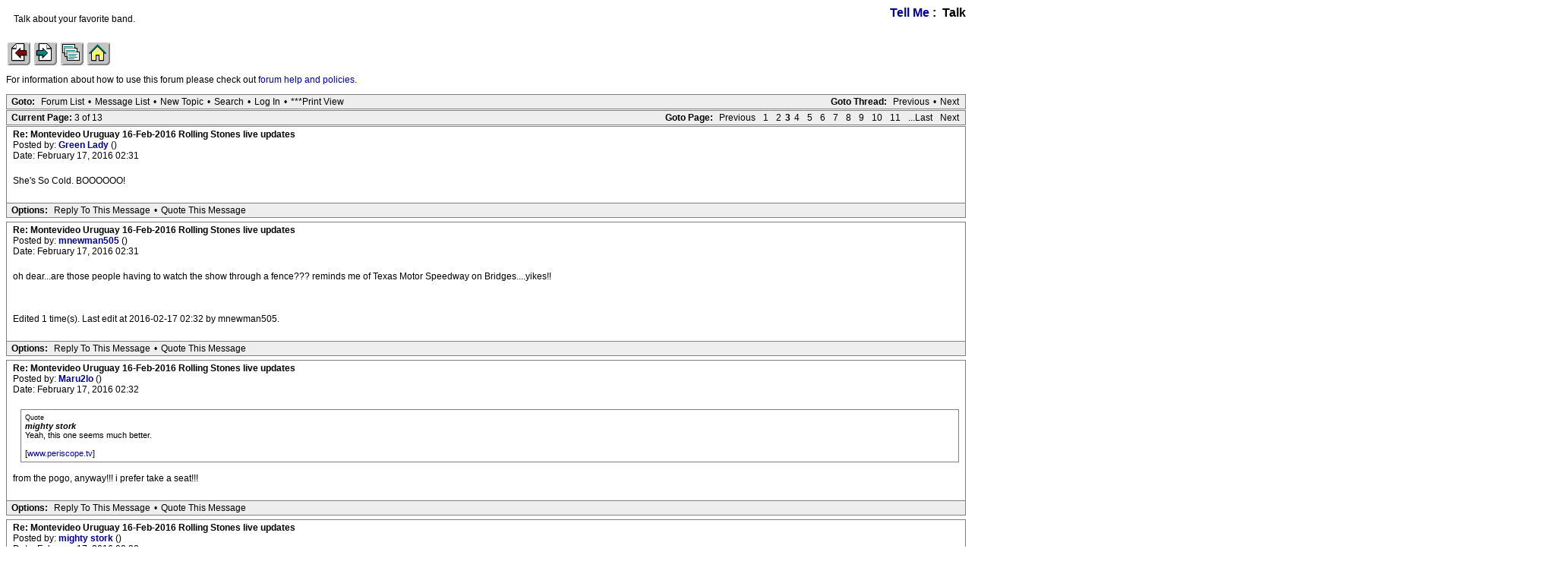

--- FILE ---
content_type: text/html; charset=utf-8
request_url: https://iorr.org/talk/read.php?1,2301051,page=3
body_size: 3921
content:
<?xml version="1.0" encoding="utf-8"?><!DOCTYPE html PUBLIC "-//W3C//DTD XHTML 1.0 Transitional//EN" "DTD/xhtml1-transitional.dtd"><html lang="EN"><head><link rel="stylesheet" type="text/css" href="https://iorr.org/talk/css.php?1,css" media="screen" /><link rel="stylesheet" type="text/css" href="https://iorr.org/talk/css.php?1,css_print" media="print" /><script type="text/javascript" src="https://iorr.org/talk/javascript.php?1"></script><title>Montevideo Uruguay 16-Feb-2016 Rolling Stones live updates</title></head><body onload=""><script type="text/javascript">var utag_data = {
}</script><!-- Loading script asynchronously --><script type="text/javascript">(function(a,b,c,d){
a='//tags.tiqcdn.com/utag/arenadata/iorr/prod/utag.js';
b=document;c='script';d=b.createElement(c);d.src=a;d.type='text/java'+c;d.async=true;
a=b.getElementsByTagName(c)[0];a.parentNode.insertBefore(d,a);
})();</script><div align="center"><div class="PDDiv"><span class="PhorumTitleText PhorumLargeFont">
<a href="https://iorr.org/talk/list.php?1">Tell Me</a>&nbsp;:&nbsp;
Talk
</span><div class="PhorumFloatingText">Talk about your favorite band.&nbsp;</div><!-- IORR header start --><p><a href="/news.htm"><img src="../grappage.gif" width="32" height="32" border="0" alt="Previous page" /></a>
<a href="/news.htm"><img src="../granpage.gif" width="32" height="32" border="0" alt="Next page" /></a>
<a href="/talk/"><img src="../graindex.gif" width="32" height="32" border="0" alt="First page" /></a>
<a href="/"><img src="../grahome.gif" width="32" height="32" border="0" alt="IORR home" /></a></p><!-- IORR header finish -->
<!--div style="border:5px solid;padding:10px;font-size:14pt;color:red;font-weight:bold">The IORR forum will be taken down for maintenance at 22:10 (GMT) tonight. The time is now 17:56 (GMT)</div--><P>For information about how to use this forum please
check out <A HREF="/talk/help.htm">forum help and policies</A>.</P><div class="PhorumNavBlock" style="text-align: left;"><div style="float: right;"><span class="PhorumNavHeading">Goto Thread:</span>&nbsp;<a class="PhorumNavLink" href="https://iorr.org/talk/read.php?1,1456783548,newer">Previous</a>&bull;<a class="PhorumNavLink" href="https://iorr.org/talk/read.php?1,1456783548,older">Next</a></div><span class="PhorumNavHeading PhorumHeadingLeft">Goto:</span>&nbsp;<a class="PhorumNavLink" href="https://iorr.org/talk/index.php">Forum List</a>&bull;<a class="PhorumNavLink" href="https://iorr.org/talk/list.php?1">Message List</a>&bull;<a class="PhorumNavLink" href="https://iorr.org/talk/posting.php?1">New Topic</a>&bull;<a class="PhorumNavLink" href="https://iorr.org/talk/search.php?1">Search</a>&bull;<a class="PhorumNavLink" href="https://iorr.org/talk/login.php?1">Log In</a>&bull;<a class="PhorumNavLink" href="https://iorr.org/talk/read.php?1,2301051,printview,page=3" target="_blank">***Print View</a></div><div class="PhorumNavBlock" style="text-align: left;"><div style="float: right;"><span class="PhorumNavHeading">Goto Page:</span>&nbsp;<a class="PhorumNavLink" href="https://iorr.org/talk/read.php?1,2301051,page=2">Previous</a><a class="PhorumNavLink" href="https://iorr.org/talk/read.php?1,2301051,page=1">1</a><a class="PhorumNavLink" href="https://iorr.org/talk/read.php?1,2301051,page=2">2</a><strong>3</strong><a class="PhorumNavLink" href="https://iorr.org/talk/read.php?1,2301051,page=4">4</a><a class="PhorumNavLink" href="https://iorr.org/talk/read.php?1,2301051,page=5">5</a><a class="PhorumNavLink" href="https://iorr.org/talk/read.php?1,2301051,page=6">6</a><a class="PhorumNavLink" href="https://iorr.org/talk/read.php?1,2301051,page=7">7</a><a class="PhorumNavLink" href="https://iorr.org/talk/read.php?1,2301051,page=8">8</a><a class="PhorumNavLink" href="https://iorr.org/talk/read.php?1,2301051,page=9">9</a><a class="PhorumNavLink" href="https://iorr.org/talk/read.php?1,2301051,page=10">10</a><a class="PhorumNavLink" href="https://iorr.org/talk/read.php?1,2301051,page=11">11</a><a class="PhorumNavLink" href="https://iorr.org/talk/read.php?1,2301051,page=13">...Last</a><a class="PhorumNavLink" href="https://iorr.org/talk/read.php?1,2301051,page=4">Next</a></div><span class="PhorumNavHeading PhorumHeadingLeft">Current Page: </span>3 of 13</div><a name="msg-2301285"></a><div class="PhorumReadMessageBlock"><div class="PhorumStdBlock"><div class="PhorumReadBodyHead"><strong>Re: Montevideo Uruguay 16-Feb-2016 Rolling Stones live updates</strong> <span class="PhorumNewFlag"></span></div><div class="PhorumReadBodyHead">Posted by:
<strong>
<a href="https://iorr.org/talk/profile.php?1,7645">
Green Lady
</a>
</strong> ()</div><div class="PhorumReadBodyHead">Date: February 17, 2016 02:31</div><br /><div class="PhorumReadBodyText">She&#039;s So Cold. BOOOOOO!</div><br /></div><div class="PhorumReadNavBlock" style="text-align: left;"><span class="PhorumNavHeading PhorumHeadingLeft">Options:</span>&nbsp;<a class="PhorumNavLink" href="https://iorr.org/talk/read.php?1,2301051,2301285#REPLY" rel="nofollow">Reply To This Message</a>&bull;<a class="PhorumNavLink" href="https://iorr.org/talk/read.php?1,2301051,2301285,quote=1#REPLY" rel="nofollow">Quote This Message</a></div></div><a name="msg-2301286"></a><div class="PhorumReadMessageBlock"><div class="PhorumStdBlock"><div class="PhorumReadBodyHead"><strong>Re: Montevideo Uruguay 16-Feb-2016 Rolling Stones live updates</strong> <span class="PhorumNewFlag"></span></div><div class="PhorumReadBodyHead">Posted by:
<strong>
<a href="https://iorr.org/talk/profile.php?1,194">
mnewman505
</a>
</strong> ()</div><div class="PhorumReadBodyHead">Date: February 17, 2016 02:31</div><br /><div class="PhorumReadBodyText">oh dear...are those people having to watch the show through a fence??? reminds me of Texas Motor Speedway on Bridges....yikes!!<br /><br /><br /><br />Edited 1 time(s). Last edit at 2016-02-17 02:32 by mnewman505.</div><br /></div><div class="PhorumReadNavBlock" style="text-align: left;"><span class="PhorumNavHeading PhorumHeadingLeft">Options:</span>&nbsp;<a class="PhorumNavLink" href="https://iorr.org/talk/read.php?1,2301051,2301286#REPLY" rel="nofollow">Reply To This Message</a>&bull;<a class="PhorumNavLink" href="https://iorr.org/talk/read.php?1,2301051,2301286,quote=1#REPLY" rel="nofollow">Quote This Message</a></div></div><a name="msg-2301287"></a><div class="PhorumReadMessageBlock"><div class="PhorumStdBlock"><div class="PhorumReadBodyHead"><strong>Re: Montevideo Uruguay 16-Feb-2016 Rolling Stones live updates</strong> <span class="PhorumNewFlag"></span></div><div class="PhorumReadBodyHead">Posted by:
<strong>
<a href="https://iorr.org/talk/profile.php?1,11861">
Maru2lo
</a>
</strong> ()</div><div class="PhorumReadBodyHead">Date: February 17, 2016 02:32</div><br /><div class="PhorumReadBodyText"><blockquote class="bbcode"><div><small>Quote<br /></small><strong>mighty stork</strong><br />Yeah, this one seems much better.<br /><br />[<a href="https://www.periscope.tv/w/1eaJbDwWWBjKX" target="_blank" rel="nofollow">www.periscope.tv</a>]</div></blockquote><br />from the pogo, anyway!!! i prefer take a seat!!!</div><br /></div><div class="PhorumReadNavBlock" style="text-align: left;"><span class="PhorumNavHeading PhorumHeadingLeft">Options:</span>&nbsp;<a class="PhorumNavLink" href="https://iorr.org/talk/read.php?1,2301051,2301287#REPLY" rel="nofollow">Reply To This Message</a>&bull;<a class="PhorumNavLink" href="https://iorr.org/talk/read.php?1,2301051,2301287,quote=1#REPLY" rel="nofollow">Quote This Message</a></div></div><a name="msg-2301288"></a><div class="PhorumReadMessageBlock"><div class="PhorumStdBlock"><div class="PhorumReadBodyHead"><strong>Re: Montevideo Uruguay 16-Feb-2016 Rolling Stones live updates</strong> <span class="PhorumNewFlag"></span></div><div class="PhorumReadBodyHead">Posted by:
<strong>
<a href="https://iorr.org/talk/profile.php?1,6408">
mighty stork
</a>
</strong> ()</div><div class="PhorumReadBodyHead">Date: February 17, 2016 02:32</div><br /><div class="PhorumReadBodyText">Crowd loves She&#039;s So Cold</div><br /></div><div class="PhorumReadNavBlock" style="text-align: left;"><span class="PhorumNavHeading PhorumHeadingLeft">Options:</span>&nbsp;<a class="PhorumNavLink" href="https://iorr.org/talk/read.php?1,2301051,2301288#REPLY" rel="nofollow">Reply To This Message</a>&bull;<a class="PhorumNavLink" href="https://iorr.org/talk/read.php?1,2301051,2301288,quote=1#REPLY" rel="nofollow">Quote This Message</a></div></div><a name="msg-2301289"></a><div class="PhorumReadMessageBlock"><div class="PhorumStdBlock"><div class="PhorumReadBodyHead"><strong>Re: Montevideo Uruguay 16-Feb-2016 Rolling Stones live updates</strong> <span class="PhorumNewFlag"></span></div><div class="PhorumReadBodyHead">Posted by:
<strong>
<a href="https://iorr.org/talk/profile.php?1,22939">
everwest1
</a>
</strong> ()</div><div class="PhorumReadBodyHead">Date: February 17, 2016 02:33</div><br /><div class="PhorumReadBodyText">Montevideo Uraguay is the scoping capital of South America!!! <img class="mod_smileys_img" src="https://iorr.org/talk/mods/smileys/images/smiley15.gif" alt="smileys with beer" title="smileys with beer"/></div><br /></div><div class="PhorumReadNavBlock" style="text-align: left;"><span class="PhorumNavHeading PhorumHeadingLeft">Options:</span>&nbsp;<a class="PhorumNavLink" href="https://iorr.org/talk/read.php?1,2301051,2301289#REPLY" rel="nofollow">Reply To This Message</a>&bull;<a class="PhorumNavLink" href="https://iorr.org/talk/read.php?1,2301051,2301289,quote=1#REPLY" rel="nofollow">Quote This Message</a></div></div><a name="msg-2301290"></a><div class="PhorumReadMessageBlock"><div class="PhorumStdBlock"><div class="PhorumReadBodyHead"><strong>Re: Montevideo Uruguay 16-Feb-2016 Rolling Stones live updates</strong> <span class="PhorumNewFlag"></span></div><div class="PhorumReadBodyHead">Posted by:
<strong>
<a href="https://iorr.org/talk/profile.php?1,21929">
stones2000
</a>
</strong> ()</div><div class="PhorumReadBodyHead">Date: February 17, 2016 02:33</div><br /><div class="PhorumReadBodyText">She&#039;s So Cold sounds great!!</div><br /></div><div class="PhorumReadNavBlock" style="text-align: left;"><span class="PhorumNavHeading PhorumHeadingLeft">Options:</span>&nbsp;<a class="PhorumNavLink" href="https://iorr.org/talk/read.php?1,2301051,2301290#REPLY" rel="nofollow">Reply To This Message</a>&bull;<a class="PhorumNavLink" href="https://iorr.org/talk/read.php?1,2301051,2301290,quote=1#REPLY" rel="nofollow">Quote This Message</a></div></div><a name="msg-2301291"></a><div class="PhorumReadMessageBlock"><div class="PhorumStdBlock"><div class="PhorumReadBodyHead"><strong>Re: Montevideo Uruguay 16-Feb-2016 Rolling Stones live updates</strong> <span class="PhorumNewFlag"></span></div><div class="PhorumReadBodyHead">Posted by:
<strong>
<a href="https://iorr.org/talk/profile.php?1,22939">
everwest1
</a>
</strong> ()</div><div class="PhorumReadBodyHead">Date: February 17, 2016 02:35</div><br /><div class="PhorumReadBodyText">A plethora of scopes!!! I lOVE URUGUAY!!!<br /><br /><br /><br />Edited 1 time(s). Last edit at 2016-02-17 02:36 by everwest1.</div><br /></div><div class="PhorumReadNavBlock" style="text-align: left;"><span class="PhorumNavHeading PhorumHeadingLeft">Options:</span>&nbsp;<a class="PhorumNavLink" href="https://iorr.org/talk/read.php?1,2301051,2301291#REPLY" rel="nofollow">Reply To This Message</a>&bull;<a class="PhorumNavLink" href="https://iorr.org/talk/read.php?1,2301051,2301291,quote=1#REPLY" rel="nofollow">Quote This Message</a></div></div><a name="msg-2301292"></a><div class="PhorumReadMessageBlock"><div class="PhorumStdBlock"><div class="PhorumReadBodyHead"><strong>Re: Montevideo Uruguay 16-Feb-2016 Rolling Stones live updates</strong> <span class="PhorumNewFlag"></span></div><div class="PhorumReadBodyHead">Posted by:
<strong>
<a href="https://iorr.org/talk/profile.php?1,7645">
Green Lady
</a>
</strong> ()</div><div class="PhorumReadBodyHead">Date: February 17, 2016 02:35</div><br /><div class="PhorumReadBodyText">Yisus: [<a href="https://www.periscope.tv/w/1YqKDmlZNooGV" target="_blank" rel="nofollow">www.periscope.tv</a>]</div><br /></div><div class="PhorumReadNavBlock" style="text-align: left;"><span class="PhorumNavHeading PhorumHeadingLeft">Options:</span>&nbsp;<a class="PhorumNavLink" href="https://iorr.org/talk/read.php?1,2301051,2301292#REPLY" rel="nofollow">Reply To This Message</a>&bull;<a class="PhorumNavLink" href="https://iorr.org/talk/read.php?1,2301051,2301292,quote=1#REPLY" rel="nofollow">Quote This Message</a></div></div><a name="msg-2301293"></a><div class="PhorumReadMessageBlock"><div class="PhorumStdBlock"><div class="PhorumReadBodyHead"><strong>Re: Montevideo Uruguay 16-Feb-2016 Rolling Stones live updates</strong> <span class="PhorumNewFlag"></span></div><div class="PhorumReadBodyHead">Posted by:
<strong>
<a href="https://iorr.org/talk/profile.php?1,23293">
Satanicmonkeyman
</a>
</strong> ()</div><div class="PhorumReadBodyHead">Date: February 17, 2016 02:35</div><br /><div class="PhorumReadBodyText">SHE&#039;s SO COLD!!.. (&quot;Put your hand on the heat, put your hand on the heat, c&#039;mon baby let&#039;s gooooooooooo!&quot;) LUV IT!!</div><br /></div><div class="PhorumReadNavBlock" style="text-align: left;"><span class="PhorumNavHeading PhorumHeadingLeft">Options:</span>&nbsp;<a class="PhorumNavLink" href="https://iorr.org/talk/read.php?1,2301051,2301293#REPLY" rel="nofollow">Reply To This Message</a>&bull;<a class="PhorumNavLink" href="https://iorr.org/talk/read.php?1,2301051,2301293,quote=1#REPLY" rel="nofollow">Quote This Message</a></div></div><a name="msg-2301295"></a><div class="PhorumReadMessageBlock"><div class="PhorumStdBlock"><div class="PhorumReadBodyHead"><strong>Re: Montevideo Uruguay 16-Feb-2016 Rolling Stones live updates</strong> <span class="PhorumNewFlag"></span></div><div class="PhorumReadBodyHead">Posted by:
<strong>
<a href="https://iorr.org/talk/profile.php?1,22939">
everwest1
</a>
</strong> ()</div><div class="PhorumReadBodyHead">Date: February 17, 2016 02:36</div><br /><div class="PhorumReadBodyText">Great rendition of SSC<br /><br /><br />and now Angie...</div><br /></div><div class="PhorumReadNavBlock" style="text-align: left;"><span class="PhorumNavHeading PhorumHeadingLeft">Options:</span>&nbsp;<a class="PhorumNavLink" href="https://iorr.org/talk/read.php?1,2301051,2301295#REPLY" rel="nofollow">Reply To This Message</a>&bull;<a class="PhorumNavLink" href="https://iorr.org/talk/read.php?1,2301051,2301295,quote=1#REPLY" rel="nofollow">Quote This Message</a></div></div><a name="msg-2301296"></a><div class="PhorumReadMessageBlock"><div class="PhorumStdBlock"><div class="PhorumReadBodyHead"><strong>Re: Montevideo Uruguay 16-Feb-2016 Rolling Stones live updates</strong> <span class="PhorumNewFlag"></span></div><div class="PhorumReadBodyHead">Posted by:
<strong>
<a href="https://iorr.org/talk/profile.php?1,9175">
DrSnuggles
</a>
</strong> ()</div><div class="PhorumReadBodyHead">Date: February 17, 2016 02:37</div><br /><div class="PhorumReadBodyText">[<a href="https://www.periscope.tv/w/1lPKqPlMMqQxb" target="_blank" rel="nofollow">www.periscope.tv</a>]<br /><br />Wild horses--- with scoper Juan</div><br /></div><div class="PhorumReadNavBlock" style="text-align: left;"><span class="PhorumNavHeading PhorumHeadingLeft">Options:</span>&nbsp;<a class="PhorumNavLink" href="https://iorr.org/talk/read.php?1,2301051,2301296#REPLY" rel="nofollow">Reply To This Message</a>&bull;<a class="PhorumNavLink" href="https://iorr.org/talk/read.php?1,2301051,2301296,quote=1#REPLY" rel="nofollow">Quote This Message</a></div></div><a name="msg-2301297"></a><div class="PhorumReadMessageBlock"><div class="PhorumStdBlock"><div class="PhorumReadBodyHead"><strong>Re: Montevideo Uruguay 16-Feb-2016 Rolling Stones live updates</strong> <span class="PhorumNewFlag"></span></div><div class="PhorumReadBodyHead">Posted by:
<strong>
<a href="https://iorr.org/talk/profile.php?1,11861">
Maru2lo
</a>
</strong> ()</div><div class="PhorumReadBodyHead">Date: February 17, 2016 02:37</div><br /><div class="PhorumReadBodyText"><blockquote class="bbcode"><div><small>Quote<br /></small><strong>Satanicmonkeyman</strong><br />SHE&#039;s SO COLD!!.. (&quot;Put your hand on the heat, put your hand on the heat, c&#039;mon baby let&#039;s gooooooooooo!&quot;) LUV IT!!</div></blockquote> from galeria! [<a href="https://www.periscope.tv/w/1YqKDmlZNooGV" target="_blank" rel="nofollow">www.periscope.tv</a>]</div><br /></div><div class="PhorumReadNavBlock" style="text-align: left;"><span class="PhorumNavHeading PhorumHeadingLeft">Options:</span>&nbsp;<a class="PhorumNavLink" href="https://iorr.org/talk/read.php?1,2301051,2301297#REPLY" rel="nofollow">Reply To This Message</a>&bull;<a class="PhorumNavLink" href="https://iorr.org/talk/read.php?1,2301051,2301297,quote=1#REPLY" rel="nofollow">Quote This Message</a></div></div><a name="msg-2301298"></a><div class="PhorumReadMessageBlock"><div class="PhorumStdBlock"><div class="PhorumReadBodyHead"><strong>Re: Montevideo Uruguay 16-Feb-2016 Rolling Stones live updates</strong> <span class="PhorumNewFlag"></span></div><div class="PhorumReadBodyHead">Posted by:
<strong>
<a href="https://iorr.org/talk/profile.php?1,6408">
mighty stork
</a>
</strong> ()</div><div class="PhorumReadBodyHead">Date: February 17, 2016 02:37</div><br /><div class="PhorumReadBodyText">Wild Horses</div><br /></div><div class="PhorumReadNavBlock" style="text-align: left;"><span class="PhorumNavHeading PhorumHeadingLeft">Options:</span>&nbsp;<a class="PhorumNavLink" href="https://iorr.org/talk/read.php?1,2301051,2301298#REPLY" rel="nofollow">Reply To This Message</a>&bull;<a class="PhorumNavLink" href="https://iorr.org/talk/read.php?1,2301051,2301298,quote=1#REPLY" rel="nofollow">Quote This Message</a></div></div><a name="msg-2301299"></a><div class="PhorumReadMessageBlock"><div class="PhorumStdBlock"><div class="PhorumReadBodyHead"><strong>Re: Montevideo Uruguay 16-Feb-2016 Rolling Stones live updates</strong> <span class="PhorumNewFlag"></span></div><div class="PhorumReadBodyHead">Posted by:
<strong>
<a href="https://iorr.org/talk/profile.php?1,2588">
waterrats
</a>
</strong> ()</div><div class="PhorumReadBodyHead">Date: February 17, 2016 02:38</div><br /><div class="PhorumReadBodyText">THANKS, GL!</div><br /></div><div class="PhorumReadNavBlock" style="text-align: left;"><span class="PhorumNavHeading PhorumHeadingLeft">Options:</span>&nbsp;<a class="PhorumNavLink" href="https://iorr.org/talk/read.php?1,2301051,2301299#REPLY" rel="nofollow">Reply To This Message</a>&bull;<a class="PhorumNavLink" href="https://iorr.org/talk/read.php?1,2301051,2301299,quote=1#REPLY" rel="nofollow">Quote This Message</a></div></div><a name="msg-2301300"></a><div class="PhorumReadMessageBlock"><div class="PhorumStdBlock"><div class="PhorumReadBodyHead"><strong>Re: Montevideo Uruguay 16-Feb-2016 Rolling Stones live updates</strong> <span class="PhorumNewFlag"></span></div><div class="PhorumReadBodyHead">Posted by:
<strong>
<a href="https://iorr.org/talk/profile.php?1,6408">
mighty stork
</a>
</strong> ()</div><div class="PhorumReadBodyHead">Date: February 17, 2016 02:38</div><br /><div class="PhorumReadBodyText">What was the crowd singing right after She&#039;s So Cold?</div><br /></div><div class="PhorumReadNavBlock" style="text-align: left;"><span class="PhorumNavHeading PhorumHeadingLeft">Options:</span>&nbsp;<a class="PhorumNavLink" href="https://iorr.org/talk/read.php?1,2301051,2301300#REPLY" rel="nofollow">Reply To This Message</a>&bull;<a class="PhorumNavLink" href="https://iorr.org/talk/read.php?1,2301051,2301300,quote=1#REPLY" rel="nofollow">Quote This Message</a></div></div><a name="msg-2301301"></a><div class="PhorumReadMessageBlock"><div class="PhorumStdBlock"><div class="PhorumReadBodyHead"><strong>Re: Montevideo Uruguay 16-Feb-2016 Rolling Stones live updates</strong> <span class="PhorumNewFlag"></span></div><div class="PhorumReadBodyHead">Posted by:
<strong>
<a href="https://iorr.org/talk/profile.php?1,22939">
everwest1
</a>
</strong> ()</div><div class="PhorumReadBodyHead">Date: February 17, 2016 02:39</div><br /><div class="PhorumReadBodyText">Im on with Yisus [<a href="https://www.periscope.tv/w/1YqKDmlZNooGV" target="_blank" rel="nofollow">www.periscope.tv</a>] but there are tons of scopes<br /><br />It is like we found the <b>Treasures of the scope-a-madre</b></div><br /></div><div class="PhorumReadNavBlock" style="text-align: left;"><span class="PhorumNavHeading PhorumHeadingLeft">Options:</span>&nbsp;<a class="PhorumNavLink" href="https://iorr.org/talk/read.php?1,2301051,2301301#REPLY" rel="nofollow">Reply To This Message</a>&bull;<a class="PhorumNavLink" href="https://iorr.org/talk/read.php?1,2301051,2301301,quote=1#REPLY" rel="nofollow">Quote This Message</a></div></div><a name="msg-2301302"></a><div class="PhorumReadMessageBlock"><div class="PhorumStdBlock"><div class="PhorumReadBodyHead"><strong>Re: Montevideo Uruguay 16-Feb-2016 Rolling Stones live updates</strong> <span class="PhorumNewFlag"></span></div><div class="PhorumReadBodyHead">Posted by:
<strong>
<a href="https://iorr.org/talk/profile.php?1,9837">
hockenheim95
</a>
</strong> ()</div><div class="PhorumReadBodyHead">Date: February 17, 2016 02:39</div><br /><div class="PhorumReadBodyText">so the question is now - 18 or 19 songs? one special song or the usual set?</div><br /></div><div class="PhorumReadNavBlock" style="text-align: left;"><span class="PhorumNavHeading PhorumHeadingLeft">Options:</span>&nbsp;<a class="PhorumNavLink" href="https://iorr.org/talk/read.php?1,2301051,2301302#REPLY" rel="nofollow">Reply To This Message</a>&bull;<a class="PhorumNavLink" href="https://iorr.org/talk/read.php?1,2301051,2301302,quote=1#REPLY" rel="nofollow">Quote This Message</a></div></div><a name="msg-2301303"></a><div class="PhorumReadMessageBlock"><div class="PhorumStdBlock"><div class="PhorumReadBodyHead"><strong>Re: Montevideo Uruguay 16-Feb-2016 Rolling Stones live updates</strong> <span class="PhorumNewFlag"></span></div><div class="PhorumReadBodyHead">Posted by:
<strong>
<a href="https://iorr.org/talk/profile.php?1,6408">
mighty stork
</a>
</strong> ()</div><div class="PhorumReadBodyHead">Date: February 17, 2016 02:40</div><br /><div class="PhorumReadBodyText">Loving the sound on Tennis&#039;s scope<br /><br />[<a href="https://www.periscope.tv/w/1eaJbDwWWBjKX" target="_blank" rel="nofollow">www.periscope.tv</a>]</div><br /></div><div class="PhorumReadNavBlock" style="text-align: left;"><span class="PhorumNavHeading PhorumHeadingLeft">Options:</span>&nbsp;<a class="PhorumNavLink" href="https://iorr.org/talk/read.php?1,2301051,2301303#REPLY" rel="nofollow">Reply To This Message</a>&bull;<a class="PhorumNavLink" href="https://iorr.org/talk/read.php?1,2301051,2301303,quote=1#REPLY" rel="nofollow">Quote This Message</a></div></div><a name="msg-2301304"></a><div class="PhorumReadMessageBlock"><div class="PhorumStdBlock"><div class="PhorumReadBodyHead"><strong>Re: Montevideo Uruguay 16-Feb-2016 Rolling Stones live updates</strong> <span class="PhorumNewFlag"></span></div><div class="PhorumReadBodyHead">Posted by:
<strong>
<a href="https://iorr.org/talk/profile.php?1,22939">
everwest1
</a>
</strong> ()</div><div class="PhorumReadBodyHead">Date: February 17, 2016 02:40</div><br /><div class="PhorumReadBodyText">my only question is another beer? and uhm... YES!! I will</div><br /></div><div class="PhorumReadNavBlock" style="text-align: left;"><span class="PhorumNavHeading PhorumHeadingLeft">Options:</span>&nbsp;<a class="PhorumNavLink" href="https://iorr.org/talk/read.php?1,2301051,2301304#REPLY" rel="nofollow">Reply To This Message</a>&bull;<a class="PhorumNavLink" href="https://iorr.org/talk/read.php?1,2301051,2301304,quote=1#REPLY" rel="nofollow">Quote This Message</a></div></div><a name="msg-2301305"></a><div class="PhorumReadMessageBlock"><div class="PhorumStdBlock"><div class="PhorumReadBodyHead"><strong>Re: Montevideo Uruguay 16-Feb-2016 Rolling Stones live updates</strong> <span class="PhorumNewFlag"></span></div><div class="PhorumReadBodyHead">Posted by:
<strong>
<a href="https://iorr.org/talk/profile.php?1,194">
mnewman505
</a>
</strong> ()</div><div class="PhorumReadBodyHead">Date: February 17, 2016 02:41</div><br /><div class="PhorumReadBodyText"><img src="https://pbs.twimg.com/media/CbYG6zlW8AAvBw2.jpg:large" class="bbcode" border="0" /><br /><br />[<a href="https://pbs.twimg.com/media/CbYG6zlW8AAvBw2.jpg:large" target="_blank" rel="nofollow">pbs.twimg.com</a>]</div><br /></div><div class="PhorumReadNavBlock" style="text-align: left;"><span class="PhorumNavHeading PhorumHeadingLeft">Options:</span>&nbsp;<a class="PhorumNavLink" href="https://iorr.org/talk/read.php?1,2301051,2301305#REPLY" rel="nofollow">Reply To This Message</a>&bull;<a class="PhorumNavLink" href="https://iorr.org/talk/read.php?1,2301051,2301305,quote=1#REPLY" rel="nofollow">Quote This Message</a></div></div><a name="msg-2301307"></a><div class="PhorumReadMessageBlock"><div class="PhorumStdBlock"><div class="PhorumReadBodyHead"><strong>Re: Montevideo Uruguay 16-Feb-2016 Rolling Stones live updates</strong> <span class="PhorumNewFlag"></span></div><div class="PhorumReadBodyHead">Posted by:
<strong>
<a href="https://iorr.org/talk/profile.php?1,7645">
Green Lady
</a>
</strong> ()</div><div class="PhorumReadBodyHead">Date: February 17, 2016 02:41</div><br /><div class="PhorumReadBodyText">More scopes than you can shake a stick at!<br /><br /><img src="https://pbs.twimg.com/media/CbYHl4ZW8AElNzO.jpg" class="bbcode" border="0" /></div><br /></div><div class="PhorumReadNavBlock" style="text-align: left;"><span class="PhorumNavHeading PhorumHeadingLeft">Options:</span>&nbsp;<a class="PhorumNavLink" href="https://iorr.org/talk/read.php?1,2301051,2301307#REPLY" rel="nofollow">Reply To This Message</a>&bull;<a class="PhorumNavLink" href="https://iorr.org/talk/read.php?1,2301051,2301307,quote=1#REPLY" rel="nofollow">Quote This Message</a></div></div><a name="msg-2301309"></a><div class="PhorumReadMessageBlock"><div class="PhorumStdBlock"><div class="PhorumReadBodyHead"><strong>Re: Montevideo Uruguay 16-Feb-2016 Rolling Stones live updates</strong> <span class="PhorumNewFlag"></span></div><div class="PhorumReadBodyHead">Posted by:
<strong>
<a href="https://iorr.org/talk/profile.php?1,9175">
DrSnuggles
</a>
</strong> ()</div><div class="PhorumReadBodyHead">Date: February 17, 2016 02:41</div><br /><div class="PhorumReadBodyText"><blockquote class="bbcode"><div><small>Quote<br /></small><strong>everwest1</strong><br />my only question is another beer? and uhm... YES!! I will</div></blockquote><br />Two beers or not two beers...that is the question...</div><br /></div><div class="PhorumReadNavBlock" style="text-align: left;"><span class="PhorumNavHeading PhorumHeadingLeft">Options:</span>&nbsp;<a class="PhorumNavLink" href="https://iorr.org/talk/read.php?1,2301051,2301309#REPLY" rel="nofollow">Reply To This Message</a>&bull;<a class="PhorumNavLink" href="https://iorr.org/talk/read.php?1,2301051,2301309,quote=1#REPLY" rel="nofollow">Quote This Message</a></div></div><a name="msg-2301310"></a><div class="PhorumReadMessageBlock"><div class="PhorumStdBlock"><div class="PhorumReadBodyHead"><strong>Re: Montevideo Uruguay 16-Feb-2016 Rolling Stones live updates</strong> <span class="PhorumNewFlag"></span></div><div class="PhorumReadBodyHead">Posted by:
<strong>
<a href="https://iorr.org/talk/profile.php?1,22939">
everwest1
</a>
</strong> ()</div><div class="PhorumReadBodyHead">Date: February 17, 2016 02:42</div><br /><div class="PhorumReadBodyText"><blockquote class="bbcode"><div><small>Quote<br /></small><strong>mighty stork</strong><br />Loving the sound on Tennis&#039;s scope<br /><br />[<a href="https://www.periscope.tv/w/1eaJbDwWWBjKX" target="_blank" rel="nofollow">www.periscope.tv</a>]</div></blockquote> <img class="mod_smileys_img" src="https://iorr.org/talk/mods/smileys/images/smiley24.gif" alt="thumbs up" title="thumbs up"/><br /><br />Ya know if your computer can handle it,<br />getting 2 scopes going at once can sound really good...<br />if you can find two that mesh... there can be a sweet spot..</div><br /></div><div class="PhorumReadNavBlock" style="text-align: left;"><span class="PhorumNavHeading PhorumHeadingLeft">Options:</span>&nbsp;<a class="PhorumNavLink" href="https://iorr.org/talk/read.php?1,2301051,2301310#REPLY" rel="nofollow">Reply To This Message</a>&bull;<a class="PhorumNavLink" href="https://iorr.org/talk/read.php?1,2301051,2301310,quote=1#REPLY" rel="nofollow">Quote This Message</a></div></div><a name="msg-2301311"></a><div class="PhorumReadMessageBlock"><div class="PhorumStdBlock"><div class="PhorumReadBodyHead"><strong>Re: Montevideo Uruguay 16-Feb-2016 Rolling Stones live updates</strong> <span class="PhorumNewFlag"></span></div><div class="PhorumReadBodyHead">Posted by:
<strong>
<a href="https://iorr.org/talk/profile.php?1,9175">
DrSnuggles
</a>
</strong> ()</div><div class="PhorumReadBodyHead">Date: February 17, 2016 02:42</div><br /><div class="PhorumReadBodyText">PIB</div><br /></div><div class="PhorumReadNavBlock" style="text-align: left;"><span class="PhorumNavHeading PhorumHeadingLeft">Options:</span>&nbsp;<a class="PhorumNavLink" href="https://iorr.org/talk/read.php?1,2301051,2301311#REPLY" rel="nofollow">Reply To This Message</a>&bull;<a class="PhorumNavLink" href="https://iorr.org/talk/read.php?1,2301051,2301311,quote=1#REPLY" rel="nofollow">Quote This Message</a></div></div><a name="msg-2301312"></a><div class="PhorumReadMessageBlock"><div class="PhorumStdBlock"><div class="PhorumReadBodyHead"><strong>Re: Montevideo Uruguay 16-Feb-2016 Rolling Stones live updates</strong> <span class="PhorumNewFlag"></span></div><div class="PhorumReadBodyHead">Posted by:
<strong>
<a href="https://iorr.org/talk/profile.php?1,6408">
mighty stork
</a>
</strong> ()</div><div class="PhorumReadBodyHead">Date: February 17, 2016 02:43</div><br /><div class="PhorumReadBodyText">Paint It Black</div><br /></div><div class="PhorumReadNavBlock" style="text-align: left;"><span class="PhorumNavHeading PhorumHeadingLeft">Options:</span>&nbsp;<a class="PhorumNavLink" href="https://iorr.org/talk/read.php?1,2301051,2301312#REPLY" rel="nofollow">Reply To This Message</a>&bull;<a class="PhorumNavLink" href="https://iorr.org/talk/read.php?1,2301051,2301312,quote=1#REPLY" rel="nofollow">Quote This Message</a></div></div><a name="msg-2301313"></a><div class="PhorumReadMessageBlock"><div class="PhorumStdBlock"><div class="PhorumReadBodyHead"><strong>Re: Montevideo Uruguay 16-Feb-2016 Rolling Stones live updates</strong> <span class="PhorumNewFlag"></span></div><div class="PhorumReadBodyHead">Posted by:
<strong>
<a href="https://iorr.org/talk/profile.php?1,194">
mnewman505
</a>
</strong> ()</div><div class="PhorumReadBodyHead">Date: February 17, 2016 02:43</div><br /><div class="PhorumReadBodyText">it appears likely we are now down to 18 songs...</div><br /></div><div class="PhorumReadNavBlock" style="text-align: left;"><span class="PhorumNavHeading PhorumHeadingLeft">Options:</span>&nbsp;<a class="PhorumNavLink" href="https://iorr.org/talk/read.php?1,2301051,2301313#REPLY" rel="nofollow">Reply To This Message</a>&bull;<a class="PhorumNavLink" href="https://iorr.org/talk/read.php?1,2301051,2301313,quote=1#REPLY" rel="nofollow">Quote This Message</a></div></div><a name="msg-2301314"></a><div class="PhorumReadMessageBlock"><div class="PhorumStdBlock"><div class="PhorumReadBodyHead"><strong>Re: Montevideo Uruguay 16-Feb-2016 Rolling Stones live updates</strong> <span class="PhorumNewFlag"></span></div><div class="PhorumReadBodyHead">Posted by:
<strong>
<a href="https://iorr.org/talk/profile.php?1,6408">
mighty stork
</a>
</strong> ()</div><div class="PhorumReadBodyHead">Date: February 17, 2016 02:44</div><br /><div class="PhorumReadBodyText"><blockquote class="bbcode"><div><small>Quote<br /></small><strong>everwest1</strong><br /><blockquote class="bbcode"><div><small>Quote<br /></small><strong>mighty stork</strong><br />Loving the sound on Tennis&#039;s scope<br /><br />[<a href="https://www.periscope.tv/w/1eaJbDwWWBjKX" target="_blank" rel="nofollow">www.periscope.tv</a>]</div></blockquote> <img class="mod_smileys_img" src="https://iorr.org/talk/mods/smileys/images/smiley24.gif" alt="thumbs up" title="thumbs up"/><br /><br />Ya know if your computer can handle it,<br />getting 2 scopes going at once can sound really good...<br />if you can find two that mesh... there can be a sweet spot..</div></blockquote><br />Had that for one of the other shows and yes it sounded fuller.</div><br /></div><div class="PhorumReadNavBlock" style="text-align: left;"><span class="PhorumNavHeading PhorumHeadingLeft">Options:</span>&nbsp;<a class="PhorumNavLink" href="https://iorr.org/talk/read.php?1,2301051,2301314#REPLY" rel="nofollow">Reply To This Message</a>&bull;<a class="PhorumNavLink" href="https://iorr.org/talk/read.php?1,2301051,2301314,quote=1#REPLY" rel="nofollow">Quote This Message</a></div></div><a name="msg-2301315"></a><div class="PhorumReadMessageBlock"><div class="PhorumStdBlock"><div class="PhorumReadBodyHead"><strong>Re: Montevideo Uruguay 16-Feb-2016 Rolling Stones live updates</strong> <span class="PhorumNewFlag"></span></div><div class="PhorumReadBodyHead">Posted by:
<strong>
<a href="https://iorr.org/talk/profile.php?1,22939">
everwest1
</a>
</strong> ()</div><div class="PhorumReadBodyHead">Date: February 17, 2016 02:44</div><br /><div class="PhorumReadBodyText"><blockquote class="bbcode"><div><small>Quote<br /></small><strong>DrSnuggles</strong><br /><blockquote class="bbcode"><div><small>Quote<br /></small><strong>everwest1</strong><br />my only question is another beer? and uhm... YES!! I will</div></blockquote><br />Two beers or not two beers...that is the question...</div></blockquote> so... FOUR!!! <img class="mod_smileys_img" src="https://iorr.org/talk/mods/smileys/images/smiley15.gif" alt="smileys with beer" title="smileys with beer"/><br /><br />PIBeer</div><br /></div><div class="PhorumReadNavBlock" style="text-align: left;"><span class="PhorumNavHeading PhorumHeadingLeft">Options:</span>&nbsp;<a class="PhorumNavLink" href="https://iorr.org/talk/read.php?1,2301051,2301315#REPLY" rel="nofollow">Reply To This Message</a>&bull;<a class="PhorumNavLink" href="https://iorr.org/talk/read.php?1,2301051,2301315,quote=1#REPLY" rel="nofollow">Quote This Message</a></div></div><a name="msg-2301317"></a><div class="PhorumReadMessageBlock"><div class="PhorumStdBlock"><div class="PhorumReadBodyHead"><strong>Re: Montevideo Uruguay 16-Feb-2016 Rolling Stones live updates</strong> <span class="PhorumNewFlag"></span></div><div class="PhorumReadBodyHead">Posted by:
<strong>
<a href="https://iorr.org/talk/profile.php?1,7645">
Green Lady
</a>
</strong> ()</div><div class="PhorumReadBodyHead">Date: February 17, 2016 02:45</div><br /><div class="PhorumReadBodyText"><blockquote class="bbcode"><div><small>Quote<br /></small><strong>everwest1</strong><br /><blockquote class="bbcode"><div><small>Quote<br /></small><strong>mighty stork</strong><br />Loving the sound on Tennis&#039;s scope<br /><br />[<a href="https://www.periscope.tv/w/1eaJbDwWWBjKX" target="_blank" rel="nofollow">www.periscope.tv</a>]</div></blockquote> <img class="mod_smileys_img" src="https://iorr.org/talk/mods/smileys/images/smiley24.gif" alt="thumbs up" title="thumbs up"/><br /><br />Ya know if your computer can handle it,<br />getting 2 scopes going at once can sound really good...<br />if you can find two that mesh... there can be a sweet spot..</div></blockquote><br />But Tennis and Yisus are badly out of sync. Don&#039;t go there.</div><br /></div><div class="PhorumReadNavBlock" style="text-align: left;"><span class="PhorumNavHeading PhorumHeadingLeft">Options:</span>&nbsp;<a class="PhorumNavLink" href="https://iorr.org/talk/read.php?1,2301051,2301317#REPLY" rel="nofollow">Reply To This Message</a>&bull;<a class="PhorumNavLink" href="https://iorr.org/talk/read.php?1,2301051,2301317,quote=1#REPLY" rel="nofollow">Quote This Message</a></div></div><a name="msg-2301318"></a><div class="PhorumReadMessageBlock"><div class="PhorumStdBlock"><div class="PhorumReadBodyHead"><strong>Re: Montevideo Uruguay 16-Feb-2016 Rolling Stones live updates</strong> <span class="PhorumNewFlag"></span></div><div class="PhorumReadBodyHead">Posted by:
<strong>
<a href="https://iorr.org/talk/profile.php?1,6408">
mighty stork
</a>
</strong> ()</div><div class="PhorumReadBodyHead">Date: February 17, 2016 02:45</div><br /><div class="PhorumReadBodyText">Cheers to my fellow IORRs, lifting my beer glass to you. <img class="mod_smileys_img" src="https://iorr.org/talk/mods/smileys/images/smiley15.gif" alt="smileys with beer" title="smileys with beer"/></div><br /></div><div class="PhorumReadNavBlock" style="text-align: left;"><span class="PhorumNavHeading PhorumHeadingLeft">Options:</span>&nbsp;<a class="PhorumNavLink" href="https://iorr.org/talk/read.php?1,2301051,2301318#REPLY" rel="nofollow">Reply To This Message</a>&bull;<a class="PhorumNavLink" href="https://iorr.org/talk/read.php?1,2301051,2301318,quote=1#REPLY" rel="nofollow">Quote This Message</a></div></div><div class="PhorumNavBlock" style="text-align: left;"><div style="float: right;"><span class="PhorumNavHeading">Goto Page:</span>&nbsp;<a class="PhorumNavLink" href="https://iorr.org/talk/read.php?1,2301051,page=2">Previous</a><a class="PhorumNavLink" href="https://iorr.org/talk/read.php?1,2301051,page=1">1</a><a class="PhorumNavLink" href="https://iorr.org/talk/read.php?1,2301051,page=2">2</a><strong>3</strong><a class="PhorumNavLink" href="https://iorr.org/talk/read.php?1,2301051,page=4">4</a><a class="PhorumNavLink" href="https://iorr.org/talk/read.php?1,2301051,page=5">5</a><a class="PhorumNavLink" href="https://iorr.org/talk/read.php?1,2301051,page=6">6</a><a class="PhorumNavLink" href="https://iorr.org/talk/read.php?1,2301051,page=7">7</a><a class="PhorumNavLink" href="https://iorr.org/talk/read.php?1,2301051,page=8">8</a><a class="PhorumNavLink" href="https://iorr.org/talk/read.php?1,2301051,page=9">9</a><a class="PhorumNavLink" href="https://iorr.org/talk/read.php?1,2301051,page=10">10</a><a class="PhorumNavLink" href="https://iorr.org/talk/read.php?1,2301051,page=11">11</a><a class="PhorumNavLink" href="https://iorr.org/talk/read.php?1,2301051,page=13">...Last</a><a class="PhorumNavLink" href="https://iorr.org/talk/read.php?1,2301051,page=4">Next</a></div><span class="PhorumNavHeading PhorumHeadingLeft">Current Page: </span>3 of 13</div><br /><br /><a name="REPLY"></a><div align="center"><div class="PhorumNavBlock PhorumNarrowBlock" style="text-align: left;"><span class="PhorumNavHeading">Goto:</span>&nbsp;<a class="PhorumNavLink" href="https://iorr.org/talk/index.php">Forum List</a>&bull;<a class="PhorumNavLink" href="https://iorr.org/talk/list.php?1">Message List</a>&bull;<a class="PhorumNavLink" href="https://iorr.org/talk/search.php?1">Search</a>&bull;<a class="PhorumNavLink" href="https://iorr.org/talk/login.php?1">Log In</a></div><div class="PhorumStdBlock PhorumNarrowBlock"><div class="PhorumFloatingText">Sorry, only registered users may post in this forum.</div><div class="PhorumFloatingText"><a href="https://iorr.org/talk/login.php?1">Click here to login</a></div></div></div><div class="generic mod_onlineusers"><h1>Online Users</h1><div class="onlineusers_users"><a href="https://iorr.org/talk/profile.php?1,24211">automaticchanger</a> , <a href="https://iorr.org/talk/profile.php?1,30650">HardRiffin</a> , <a href="https://iorr.org/talk/profile.php?1,392">Hendrik</a> , <a href="https://iorr.org/talk/profile.php?1,4778">hot stuff</a> , <a href="https://iorr.org/talk/profile.php?1,14600">IsakSun</a> , <a href="https://iorr.org/talk/profile.php?1,1363">liddas</a> , <a href="https://iorr.org/talk/profile.php?1,21997">makemeburnthecandle</a> , <a href="https://iorr.org/talk/profile.php?1,23931">NilsHolgersson</a> , <a href="https://iorr.org/talk/profile.php?1,15285">O2</a> , <a href="https://iorr.org/talk/profile.php?1,11053">peoplewitheyes</a> , <a href="https://iorr.org/talk/profile.php?1,13339">rastakeith</a> , <a href="https://iorr.org/talk/profile.php?1,11713">Scooby</a> , <a href="https://iorr.org/talk/profile.php?1,22532">spikenyc</a> , <a href="https://iorr.org/talk/profile.php?1,2578">Stoneswolf</a></div><div class="onlineusers_guests">Guests:
489</div><div class="onlineusers_records"><div class="onlineusers_record">Record Number of Users:
206
on June 1, 2022 23:50</div><div class="onlineusers_record">Record Number of Guests:
9627
on January 2, 2024 23:10</div></div></div></div></div><!-- IORR footer start --><p><a href="/news.htm"><img src="../grappage.gif" width="32" height="32" border="0" alt="Previous page" /></a>
<a href="/news.htm"><img src="../granpage.gif" width="32" height="32" border="0" alt="Next page" /></a>
<a href="/talk/"><img src="../graindex.gif" width="32" height="32" border="0" alt="First page" /></a>
<a href="/"><img src="../grahome.gif" width="32" height="32" border="0" alt="IORR home" /></a></p><!-- IORR footer finish --><script defer src="https://static.cloudflareinsights.com/beacon.min.js/vcd15cbe7772f49c399c6a5babf22c1241717689176015" integrity="sha512-ZpsOmlRQV6y907TI0dKBHq9Md29nnaEIPlkf84rnaERnq6zvWvPUqr2ft8M1aS28oN72PdrCzSjY4U6VaAw1EQ==" data-cf-beacon='{"version":"2024.11.0","token":"442416a01015491da628eed4478b0edd","r":1,"server_timing":{"name":{"cfCacheStatus":true,"cfEdge":true,"cfExtPri":true,"cfL4":true,"cfOrigin":true,"cfSpeedBrain":true},"location_startswith":null}}' crossorigin="anonymous"></script>
</body></html>